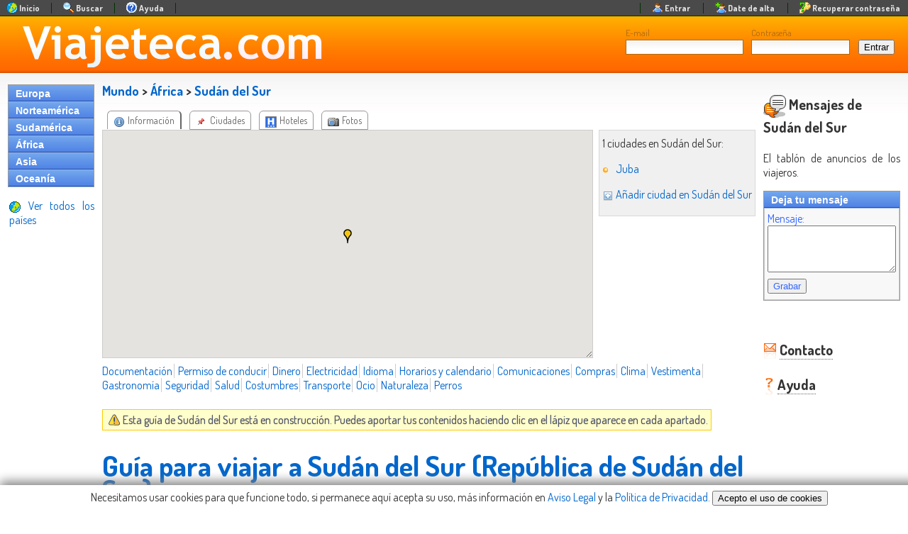

--- FILE ---
content_type: text/html; charset=UTF-8
request_url: https://viajeteca.com/africa/sudan-del-sur
body_size: 13821
content:
<!DOCTYPE html>
<html xmlns="http://www.w3.org/1999/xhtml"  lang="es" xml:lang="es" >
<head>
<meta charset="utf-8">
<meta http-equiv="Content-Type" content="text/html; charset=utf-8" />
<title>🇸‍🇸 Guía para viajar a Sudán del Sur (República de Sudán del Sur) en África ❤️ Viajeteca.com</title>
<meta name="title" content="🇸‍🇸 Guía para viajar a Sudán del Sur (República de Sudán del Sur) en África ❤️ Viajeteca.com" />
<meta name="description" content="La guía de viajes con la más completa información para viajar a Sudán del Sur 🇸‍🇸 a partir de la información de primera mano de los viajeros, República de Sudán del Sur ➨ 𝗚𝘂𝗶𝗮 𝗱𝗲 𝗦𝘂𝗱𝗮𝗻 𝗱𝗲𝗹 𝗦𝘂𝗿" />
<meta name="keywords" content="2, 2.0, anuncios, avión, ciudades, ciudades turísticas, comunidad, consejos, continentes, costumbres, destinos, directorio, foro, forum, guía, guía de viajes, información, información para viajar a, información turística, lista, países, preparar, tablón de anuncios, transporte, turismo, turista, turistas, viajar, viajar a, viaje, viaje a, viajeros, viajes, viajes a, vuelos, South Sudan, Africa, Sudán del Sur, República de Sudán del Sur, África" />

<meta name="viewport" content="width=device-width, initial-scale=1">


<link rel="apple-touch-icon" href="/mobi/viajeteca_192.png">
<link rel="icon" sizes="192x192" href="/mobi/viajeteca_192.png">

<meta name="msapplication-square192x192logo" content="/mobi/viajeteca_192.png"><!-- multiple icons for IE -->

<meta name="theme-color" content="#FF9C00">
<meta name="apple-mobile-web-app-status-bar-style" content="#FF9C00">


<meta name="apple-mobile-web-app-capable" content="yes">
<meta name="mobile-web-app-capable" content="yes">

<link rel="manifest" href="/manifest.json">
<script>
if ('serviceWorker' in navigator) {
  window.addEventListener('load', function() {
    navigator.serviceWorker.register('/sw.js').then(function(registration) {
      // Si es exitoso
      console.log('SW registrado correctamente');
    }, function(err) {
      // Si falla
      console.log('SW fallo', err);
    });
  });
}
</script>

  <meta name="ICBM" content="4.85,31.60" />

  <link rel="schema.geo" href="http://geotags.com/geo" />
  <meta name="geo.position" content="4.85;31.60" />
  <meta name="geo.region" content="SS" />
  <meta name="geo.placename" content="Sudan del sur" />
  
  <link rel="schema.DC"	href="http://purl.org/dc/elements/1.1/" />
  <meta name="DC.title" content="🇸‍🇸 Guía para viajar a Sudán del Sur (República de Sudán del Sur) en África ❤️ Viajeteca.com" />
  <meta name="DC.Description" content="La guía de viajes con la más completa información para viajar a Sudán del Sur 🇸‍🇸 a partir de la información de primera mano de los viajeros, República de Sudán del Sur ➨ 𝗚𝘂𝗶𝗮 𝗱𝗲 𝗦𝘂𝗱𝗮𝗻 𝗱𝗲𝗹 𝗦𝘂𝗿" />
  <meta name="DC.Abstract" content="" />
  <meta name="DC.Language" schema="RFC1766" content="Spanish" />
  <meta name="DC.creator" content="https://viajeteca.com" />
  <meta name="DC.creator.address" content="info@viajeteca.com"/>
  
  <link href='http://www.getty.edu/research/conducting_research/vocabularies/tgn/' rel='schema.tgn'/>
  <meta name="tgn.name" content="SS" />
  
  <link href='http://purl.org/dc/terms/' rel='schema.DCTERMS' />
  <meta name="DCTERMS.spatial" scheme="DCTERMS.Point" content="4.85;31.60; name=Sudan del sur" />

  

  <link rel="stylesheet" type="text/css" href="/stylesheet/common.css" />  
  <link rel="stylesheet" type="text/css" href="/stylesheet/ddacordionmenu.css" />  
  <link rel="shortcut icon" type="image/ico" href="/favicon.ico" />
  
  <link rel="canonical" href="https://Viajeteca.com/africa/sudan-del-sur/" />

  <link rel="alternate" type="text/xml" title="RSS feed" href="https://Viajeteca.com/feed" />
  <link rel="alternate" type="application/rss+xml" title="RSS feed" href="https://Viajeteca.com/feed" />
  
  <link rel="alternate" type="text/html" media="handheld" href="https://Viajeteca.com/m" title="Mobile/PDA" />
  
  <link rev="start" href="https://Viajeteca.com" />
  <link rel="section" href="https://Viajeteca.com/norteamerica" title="América del norte" />
  <link rel="section" href="https://Viajeteca.com/sudamerica" title="América del sur" />
  <link rel="section" href="https://Viajeteca.com/europa" title="Europa" />
  <link rel="section" href="https://Viajeteca.com/africa" title="África" />
  <link rel="section" href="https://Viajeteca.com/asia" title="Asia" />
  <link rel="section" href="https://Viajeteca.com/oceania" title="Oceanía" />
  <link rel="subsection" href="https://viajeteca.com/africa/sudan-del-sur" title="Sudán del Sur" /> 

<!--base href="http://viajeteca.com/" /-->






<meta property="og:title" content="🇸‍🇸 Guía para viajar a Sudán del Sur (República de Sudán del Sur) en África ❤️ Viajeteca.com" />
<meta property="og:description" content="La guía de viajes con la más completa información para viajar a Sudán del Sur 🇸‍🇸 a partir de la información de primera mano de los viajeros, República de Sudán del Sur ➨ 𝗚𝘂𝗶𝗮 𝗱𝗲 𝗦𝘂𝗱𝗮𝗻 𝗱𝗲𝗹 𝗦𝘂𝗿" />
<meta property="og:type" content="article" />
<meta property="og:url" content="https://Viajeteca.com/africa/sudan-del-sur/" />
<meta property="og:image" content="https://Viajeteca.com/images/mapamundi.gif" />
<meta property="og:site_name" content="Viajeteca.com" />

<meta name="twitter:card" value="summary" />
<meta name="twitter:site" value="@viajeteca" />
<meta name="twitter:creator" value="@viajeteca" />
<meta name="twitter:url" value="https://Viajeteca.com/africa/sudan-del-sur/" />
<meta name="twitter:title" value="🇸‍🇸 Guía para viajar a Sudán del Sur (República de Sudán del Sur) en África ❤️ Viajeteca.com" />
<meta name="twitter:description" value="La guía de viajes con la más completa información para viajar a Sudán del Sur 🇸‍🇸 a partir de la información de primera mano de los viajeros, República de Sudán del Sur ➨ 𝗚𝘂𝗶𝗮 𝗱𝗲 𝗦𝘂𝗱𝗮𝗻 𝗱𝗲𝗹 𝗦𝘂𝗿" />
<meta name="twitter:image" value="https://Viajeteca.com/images/mapamundi.gif" />






<script type="text/javascript">
    //<![CDATA[
function editar(concept, text) {
	var html_code = "<form action=\"/ins_txt.php\" method=\"post\">\n <div class=\"editoptions\"><span class=\"tab\">Editar</span><span class=\"tab\"><a href=\"/history.php?country=SS&amp;concept="+concept+"\">Historial</a></span></div>\n <input type=\"hidden\" name=\"country\" value=\"SS\" />\n<input type=\"hidden\" name=\"concept\" value=\""+concept+"\" />\n<textarea name=\"text\" class=\"edittext\">"+text+"</textarea><br />\n";// Control anti-spam: "+rand(1,9)+" + "+rand(1,9)+" = <input type=\"text\" name=\"captcha\" size=\"2\" class=\"captcha\" /> 
	html_code += "<input type=\"submit\" name=\"save\" value=\"Grabar\" /></form>"
	document.getElementById(concept).innerHTML = html_code;
}

    //]]>
</script>


<script type="text/javascript" src="/javascript/jquery-1.2.2.pack.js"></script>
<script type="text/javascript" src="/javascript/ddaccordion.js"></script>
<script type="text/javascript">
			ddaccordion.init({
				headerclass: "expandable", 	//Shared CSS class name of headers group that are expandable
				contentclass: "categoryitems", //Shared CSS class name of contents group
				collapseprev: true, //Collapse previous content (so only one open at any time)? true/false 
				defaultexpanded: [], //index of content(s) open by default [index1, index2, etc]. [] denotes no content
				animatedefault: false, //Should contents open by default be animated into view?
				persiststate: true, //persist state of opened contents within browser session?
				toggleclass: ["", "openheader"], //Two CSS classes to be applied to the header when it's collapsed and expanded, respectively ["class1", "class2"]
				togglehtml: ["prefix", "", ""], //Additional HTML added to the header when it's collapsed and expanded, respectively  ["position", "html1", "html2"] (see docs)
				animatespeed: "normal", //speed of animation: "fast", "normal", or "slow"
				oninit:function(headers, expandedindices){ //custom code to run when headers have initalized
					//do nothing
				},
				onopenclose:function(header, index, state, isclicked){ //custom code to run whenever a header is opened or closed
					//do nothing
				}
			})
</script>


<script type="text/javascript" async defer src="https://maps.google.com/maps/api/js?sensor=true&language=es&key=AIzaSyBSRZCkkbTpJAULMuH6R6HTLCZROfi3cMw&callback=initMap"></script>
<script type="text/javascript">
  var map;

  function codeAddress() {
    var address = document.getElementById("address").value;
    geocoder.geocode( { address: address}, function(results, status) {
      if (status == google.maps.GeocoderStatus.OK && results.length) {
        // You should always check that a result was returned, as it is
        // possible to return an empty results object.
        if (status != google.maps.GeocoderStatus.ZERO_RESULTS) {
          map.set_center(results[0].geometry.location);
	      map.set_zoom(12);
        }
      } else {
        alert("Geocode was unsuccessful due to: " + status);
      }
    });
  }
  
  function initialize() {
  	geocoder = new google.maps.Geocoder();

    var latlng = new google.maps.LatLng(4.85,31.60);
    var myOptions = {
      zoom: 6,
      center: latlng,
	  scrollwheel: false,
      mapTypeId: google.maps.MapTypeId.ROADMAP,
	  mapTypeControl: false,
	  navigationControlOptions: {style: google.maps.NavigationControlStyle.DEFAULT}
    };
    map = new google.maps.Map(document.getElementById("map"), myOptions);







	var ventana = "'width=400,height=500,scrollbars=1,resize=yes,resizable=yes'";


	var mkr_icon = new google.maps.MarkerImage('/maps/mm_20_orange.png',
    // This marker is 20 pixels wide by 32 pixels tall.
      new google.maps.Size(12, 20),
      // The origin for this image is 0,0.
      new google.maps.Point(0,0),
      // The anchor for this image is the base of the flagpole.
      new google.maps.Point(6, 20));

  var shadow = new google.maps.MarkerImage('/maps/mm_20_shadow.png',
      // The shadow image is larger in the horizontal dimension
      // while the position and offset are the same as for the main image.
      new google.maps.Size(22, 20),
      new google.maps.Point(0,0),
      new google.maps.Point(6, 20));


    function createMarker(point, index, title, contentString, icon) {
  
	
	var infowindow = new google.maps.InfoWindow({
		content: contentString
	});
	
	var marker = new google.maps.Marker({
		position: point,
		map: map,
		title: title,
		shadow: shadow,
		icon: icon
	});
	
	google.maps.event.addListener(marker, 'click', function() {
	  infowindow.open(map,marker);
	});
	
  	return marker;
  	}

createMarker(new google.maps.LatLng(4.865,31.6), 0, 'Juba', '<div style="width: 210px;"><a href="/africa/sudan-del-sur/Juba"><b>Juba</b></a><p style="font-size:95%;line-height:95%;text-align: left;">También conocida como Yuba es la capital de la República de Sudán del Sur</p><p><br /></p></div>', mkr_icon); 


		
    }

//]]>
</script>	
<style type="text/css">
.electricidad {
	margin-top: 8px;
	margin-bottom:8px;

}
.electricidad:first-child {
	margin-top: 0px;
}

time.timezone {
	font-weight:bold;
}

time.timezone_dst {
	font-weight:bold;
	color:#CC0000;
}

.tz {
	cursor:help;
	border-bottom:#333333 1px dotted;
}

/* Map list */
.city_link {white-space:nowrap;}
div.cities_box {
	float:right; 
	margin-left: 8px; 
	padding:4px; 
	background-color: #F0F0F0; 
	border: #D8D8D8 1px solid; 
	z-index:99;
}
div.cities_box ul.map_cities_list {
	----list-style-type:none;
	list-style-position: inside;
	
	padding-left:0px;
}
div.cities_box li.map_cities_list_item {
	list-style-type: disc;
	list-style-image:url('/images/bullet-green.gif');
	padding-right: 2px;
	margin-left: 0px;
}






/* Final cities list */
.cities_list {
	----text-align: left !IMPORTANT; 
	width:100%;
	max-width: 100%;
	----display:flex;  
  	list-style:none;
	padding:0;
}
.cities_list_item {
	display: inline-block;
	--white-space:nowrap; 
}
.cities_list_item_name {
	white-space:nowrap; 
	margin-right: 8px;
	margin-bottom: 8px;
}


@media (max-width: 640px) {
  div.cities_box {
    float: none;
	margin-left: 0px;
	margin-bottom:8px;
  }
  ul.cities_list {
  }
  li.cities_list_item {
  	display:inline;
	padding-right: 8px;
	----list-style-image:url('/images/bullet-green.gif') !important;
  }
}

.region_country_list {
	text-align:left !important;
}
</style>
</head>
<body lang="es"  onload="initialize()" >
<div id="loginform">
	<form action="/login.php" method="post" enctype="multipart/form-data">
  <table><tr style="vertical-align:bottom;">
  <td class="no_mobi" style="vertical-align:bottom; padding-right: 8px;">

		<label for="user" class="loginformtxt">E-mail</label><br />
		<input type="text" name="user" id="user" size="13" maxlength="64" value="" class="textbox" />
  </td>
  <td class="no_mobi" style="vertical-align:bottom; padding-right: 8px;">
		<label for="password" class="loginformtxt">Contraseña</label><br />
		<input type="password" name="password" id="password" size="13" maxlength="64" class="textbox" style="width: 10em;" />
  </td>
  <td style="vertical-align:bottom;">
		<input type="submit" value="Entrar" name="loginBtn" class="loginformbtn" />
  </td>
  </tr></table>
	</form>

</div>
<div id="topbar">
<table style="width:100%; margin:0px; border:0px; padding:0px;"><tr><td style="text-align:left; vertical-align:top;">
	<ul class="topmenulistleft">
		<li><a href="/" title="Go to página principal"><img src="/images/world.gif" alt="Inicio" width="16" height="16" /> <span class="menu_item_text">Inicio</span></a></li>
		<li><a href="/search.php" title="Buscar destinations"><img src="/images/search.gif" alt="Buscar" width="16" height="16" /> <span class="menu_item_text">Buscar</span></a></li>
		<li><a href="/about.php" rel="nofollow" title="Ayuda"><img src="/images/icons/help.gif" alt="Ayuda" width="16" height="16" /> <span class="menu_item_text">Ayuda</span></a></li>
	</ul>
</td><td style="text-align:right; vertical-align:top;">

	<ul class="topmenulist">
		<li><a href="/login.php" rel="nofollow" title="Entrar"><img src="/images/user.png" alt="Entrar" title="" width="16" height="16" /> <span class="menu_item_text">Entrar</span></a></li>
		<li><a href="/signup.php" rel="nofollow" title="Crear una cuenta"><img src="/images/add-user.gif" alt="Date de alta" title="Register" width="16" height="16" /> <span class="menu_item_text">Date de alta</span></a></li>
		<li><a href="/password.php" rel="nofollow" title="Recuperar contraseña perdida"><img src="/images/loss-key.gif" alt="Recuperar contraseña" title="Recovery password" width="16" height="16" /> <span class="menu_item_text">Recuperar contraseña</span></a></li>
	</ul>

</td></tr></table> 
</div>


<header id="page_header">
	<a href="https://Viajeteca.com">
	<img src="/images/Viajeteca.com.png" alt="Viajeteca.com" id="page_header_logo" />
    </a>
</header>


<div id="content">


<table id="content_table">
<tr valign="top">
<td id="left_sidebar" width="120" -style="background:url(images/panelfade.gif) right repeat-y;">

<div class="glossymenu">
<span class="mnucontinent expandable"><span class="accordprefix"></span>
<a href="javascript:return(false);" class="menuitem">Europa</a><span class="accordsuffix"></span></span>
<ul class="categoryitems">
<li><a href="https://viajeteca.com/europa/albania/" title="Guía de viaje a Albania" rel="tag" class="mnucountry">Albania</a></li>
<li><a href="https://viajeteca.com/europa/alemania/" title="Guía de viaje a Alemania" rel="tag" class="mnucountry">Alemania</a></li>
<li><a href="https://viajeteca.com/europa/andorra/" title="Guía de viaje a Andorra" rel="tag" class="mnucountry">Andorra</a></li>
<li><a href="https://viajeteca.com/europa/armenia/" title="Guía de viaje a Armenia" rel="tag" class="mnucountry">Armenia</a></li>
<li><a href="https://viajeteca.com/europa/austria/" title="Guía de viaje a Austria" rel="tag" class="mnucountry">Austria</a></li>
<li><a href="https://viajeteca.com/europa/azerbaiyan/" title="Guía de viaje a Azerbaiyán" rel="tag" class="mnucountry">Azerbaiyán</a></li>
<li><a href="https://viajeteca.com/europa/belgica/" title="Guía de viaje a Bélgica" rel="tag" class="mnucountry">Bélgica</a></li>
<li><a href="https://viajeteca.com/europa/bielorrusia/" title="Guía de viaje a Bielorrusia" rel="tag" class="mnucountry">Bielorrusia</a></li>
<li><a href="https://viajeteca.com/europa/bosnia-y-herzegovina/" title="Guía de viaje a Bosnia y Herzegovina" rel="tag" class="mnucountry">Bosnia y Herzegovina</a></li>
<li><a href="https://viajeteca.com/europa/bulgaria/" title="Guía de viaje a Bulgaria" rel="tag" class="mnucountry">Bulgaria</a></li>
<li><a href="https://viajeteca.com/europa/croacia/" title="Guía de viaje a Croacia" rel="tag" class="mnucountry">Croacia</a></li>
<li><a href="https://viajeteca.com/europa/dinamarca/" title="Guía de viaje a Dinamarca" rel="tag" class="mnucountry">Dinamarca</a></li>
<li><a href="https://viajeteca.com/europa/eslovaquia/" title="Guía de viaje a Eslovaquia" rel="tag" class="mnucountry">Eslovaquia</a></li>
<li><a href="https://viajeteca.com/europa/eslovenia/" title="Guía de viaje a Eslovenia" rel="tag" class="mnucountry">Eslovenia</a></li>
<li><a href="https://viajeteca.com/europa/espana/" title="Guía de viaje a España" rel="tag" class="mnucountry">España</a></li>
<li><a href="https://viajeteca.com/europa/estonia/" title="Guía de viaje a Estonia" rel="tag" class="mnucountry">Estonia</a></li>
<li><a href="https://viajeteca.com/europa/finlandia/" title="Guía de viaje a Finlandia" rel="tag" class="mnucountry">Finlandia</a></li>
<li><a href="https://viajeteca.com/europa/francia/" title="Guía de viaje a Francia" rel="tag" class="mnucountry">Francia</a></li>
<li><a href="https://viajeteca.com/europa/georgia/" title="Guía de viaje a Georgia" rel="tag" class="mnucountry">Georgia</a></li>
<li><a href="https://viajeteca.com/europa/gibraltar/" title="Guía de viaje a Gibraltar" rel="tag" class="mnucountry">Gibraltar</a></li>
<li><a href="https://viajeteca.com/europa/grecia/" title="Guía de viaje a Grecia" rel="tag" class="mnucountry">Grecia</a></li>
<li><a href="https://viajeteca.com/europa/holanda/" title="Guía de viaje a Holanda" rel="tag" class="mnucountry">Holanda</a></li>
<li><a href="https://viajeteca.com/europa/hungria/" title="Guía de viaje a Hungría" rel="tag" class="mnucountry">Hungría</a></li>
<li><a href="https://viajeteca.com/europa/irlanda/" title="Guía de viaje a Irlanda" rel="tag" class="mnucountry">Irlanda</a></li>
<li><a href="https://viajeteca.com/europa/islandia/" title="Guía de viaje a Islandia" rel="tag" class="mnucountry">Islandia</a></li>
<li><a href="https://viajeteca.com/europa/islas-feroe/" title="Guía de viaje a Islas Feroe" rel="tag" class="mnucountry">Islas Feroe</a></li>
<li><a href="https://viajeteca.com/europa/italia/" title="Guía de viaje a Italia" rel="tag" class="mnucountry">Italia</a></li>
<li><a href="https://viajeteca.com/europa/letonia/" title="Guía de viaje a Letonia" rel="tag" class="mnucountry">Letonia</a></li>
<li><a href="https://viajeteca.com/europa/liechtenstein/" title="Guía de viaje a Liechtenstein" rel="tag" class="mnucountry">Liechtenstein</a></li>
<li><a href="https://viajeteca.com/europa/lituania/" title="Guía de viaje a Lituania" rel="tag" class="mnucountry">Lituania</a></li>
<li><a href="https://viajeteca.com/europa/luxemburgo/" title="Guía de viaje a Luxemburgo" rel="tag" class="mnucountry">Luxemburgo</a></li>
<li><a href="https://viajeteca.com/europa/macedonia/" title="Guía de viaje a Macedonia" rel="tag" class="mnucountry">Macedonia</a></li>
<li><a href="https://viajeteca.com/europa/malta/" title="Guía de viaje a Malta" rel="tag" class="mnucountry">Malta</a></li>
<li><a href="https://viajeteca.com/europa/moldavia/" title="Guía de viaje a Moldavia" rel="tag" class="mnucountry">Moldavia</a></li>
<li><a href="https://viajeteca.com/europa/monaco/" title="Guía de viaje a Mónaco" rel="tag" class="mnucountry">Mónaco</a></li>
<li><a href="https://viajeteca.com/europa/montenegro/" title="Guía de viaje a Montenegro" rel="tag" class="mnucountry">Montenegro</a></li>
<li><a href="https://viajeteca.com/europa/noruega/" title="Guía de viaje a Noruega" rel="tag" class="mnucountry">Noruega</a></li>
<li><a href="https://viajeteca.com/europa/polonia/" title="Guía de viaje a Polonia" rel="tag" class="mnucountry">Polonia</a></li>
<li><a href="https://viajeteca.com/europa/portugal/" title="Guía de viaje a Portugal" rel="tag" class="mnucountry">Portugal</a></li>
<li><a href="https://viajeteca.com/europa/reino-unido/" title="Guía de viaje a Reino Unido" rel="tag" class="mnucountry">Reino Unido</a></li>
<li><a href="https://viajeteca.com/europa/republica-checa/" title="Guía de viaje a República Checa" rel="tag" class="mnucountry">República Checa</a></li>
<li><a href="https://viajeteca.com/europa/rumania/" title="Guía de viaje a Rumania" rel="tag" class="mnucountry">Rumania</a></li>
<li><a href="https://viajeteca.com/europa/rusia/" title="Guía de viaje a Rusia" rel="tag" class="mnucountry">Rusia</a></li>
<li><a href="https://viajeteca.com/europa/san-marino/" title="Guía de viaje a San Marino" rel="tag" class="mnucountry">San Marino</a></li>
<li><a href="https://viajeteca.com/europa/serbia/" title="Guía de viaje a Serbia" rel="tag" class="mnucountry">Serbia</a></li>
<li><a href="https://viajeteca.com/europa/suecia/" title="Guía de viaje a Suecia" rel="tag" class="mnucountry">Suecia</a></li>
<li><a href="https://viajeteca.com/europa/suiza/" title="Guía de viaje a Suiza" rel="tag" class="mnucountry">Suiza</a></li>
<li><a href="https://viajeteca.com/europa/svalbard-y-jan-mayen/" title="Guía de viaje a Svalbard y Jan Mayen" rel="tag" class="mnucountry">Svalbard y Jan Mayen</a></li>
<li><a href="https://viajeteca.com/europa/turquia/" title="Guía de viaje a Turquía" rel="tag" class="mnucountry">Turquía</a></li>
<li><a href="https://viajeteca.com/europa/ucrania/" title="Guía de viaje a Ucrania" rel="tag" class="mnucountry">Ucrania</a></li>
<li><a href="https://viajeteca.com/europa/vaticano/" title="Guía de viaje a Vaticano" rel="tag" class="mnucountry">Vaticano</a></li>
</ul>

<span class="mnucontinent expandable"><span class="accordprefix"></span>
<a href="javascript:return(false);" class="menuitem">Norteamérica</a><span class="accordsuffix"></span></span>
<ul class="categoryitems">
<li><a href="https://viajeteca.com/norteamerica/anguila/" title="Guía de viaje a Anguila" rel="tag" class="mnucountry">Anguila</a></li>
<li><a href="https://viajeteca.com/norteamerica/antigua-y-barbuda/" title="Guía de viaje a Antigua y Barbuda" rel="tag" class="mnucountry">Antigua y Barbuda</a></li>
<li><a href="https://viajeteca.com/norteamerica/antillas-holandesas/" title="Guía de viaje a Antillas Holandesas" rel="tag" class="mnucountry">Antillas Holandesas</a></li>
<li><a href="https://viajeteca.com/norteamerica/aruba/" title="Guía de viaje a Aruba" rel="tag" class="mnucountry">Aruba</a></li>
<li><a href="https://viajeteca.com/norteamerica/bahamas/" title="Guía de viaje a Bahamas" rel="tag" class="mnucountry">Bahamas</a></li>
<li><a href="https://viajeteca.com/norteamerica/barbados/" title="Guía de viaje a Barbados" rel="tag" class="mnucountry">Barbados</a></li>
<li><a href="https://viajeteca.com/norteamerica/belice/" title="Guía de viaje a Belice" rel="tag" class="mnucountry">Belice</a></li>
<li><a href="https://viajeteca.com/norteamerica/bermudas/" title="Guía de viaje a Bermudas" rel="tag" class="mnucountry">Bermudas</a></li>
<li><a href="https://viajeteca.com/norteamerica/canada/" title="Guía de viaje a Canadá" rel="tag" class="mnucountry">Canadá</a></li>
<li><a href="https://viajeteca.com/norteamerica/costa-rica/" title="Guía de viaje a Costa Rica" rel="tag" class="mnucountry">Costa Rica</a></li>
<li><a href="https://viajeteca.com/norteamerica/cuba/" title="Guía de viaje a Cuba" rel="tag" class="mnucountry">Cuba</a></li>
<li><a href="https://viajeteca.com/norteamerica/dominica/" title="Guía de viaje a Dominica" rel="tag" class="mnucountry">Dominica</a></li>
<li><a href="https://viajeteca.com/norteamerica/el-salvador/" title="Guía de viaje a El Salvador" rel="tag" class="mnucountry">El Salvador</a></li>
<li><a href="https://viajeteca.com/norteamerica/estados-unidos/" title="Guía de viaje a Estados Unidos" rel="tag" class="mnucountry">Estados Unidos</a></li>
<li><a href="https://viajeteca.com/norteamerica/granada/" title="Guía de viaje a Granada" rel="tag" class="mnucountry">Granada</a></li>
<li><a href="https://viajeteca.com/norteamerica/groenlandia/" title="Guía de viaje a Groenlandia" rel="tag" class="mnucountry">Groenlandia</a></li>
<li><a href="https://viajeteca.com/norteamerica/guadalupe/" title="Guía de viaje a Guadalupe" rel="tag" class="mnucountry">Guadalupe</a></li>
<li><a href="https://viajeteca.com/norteamerica/guatemala/" title="Guía de viaje a Guatemala" rel="tag" class="mnucountry">Guatemala</a></li>
<li><a href="https://viajeteca.com/norteamerica/haiti/" title="Guía de viaje a Haití" rel="tag" class="mnucountry">Haití</a></li>
<li><a href="https://viajeteca.com/norteamerica/honduras/" title="Guía de viaje a Honduras" rel="tag" class="mnucountry">Honduras</a></li>
<li><a href="https://viajeteca.com/norteamerica/islas-cayman/" title="Guía de viaje a Islas Cayman" rel="tag" class="mnucountry">Islas Cayman</a></li>
<li><a href="https://viajeteca.com/norteamerica/islas-turcas-y-caicos/" title="Guía de viaje a Islas Turcas y Caicos" rel="tag" class="mnucountry">Islas Turcas y Caicos</a></li>
<li><a href="https://viajeteca.com/norteamerica/islas-virgenes-britanicas/" title="Guía de viaje a Islas Vírgenes Británicas" rel="tag" class="mnucountry">Islas Vírgenes Británicas</a></li>
<li><a href="https://viajeteca.com/norteamerica/islas-virgenes-de-estados-unidos/" title="Guía de viaje a Islas Vírgenes de Estados Unidos" rel="tag" class="mnucountry">Islas Vírgenes de Estados Unidos</a></li>
<li><a href="https://viajeteca.com/norteamerica/jamaica/" title="Guía de viaje a Jamaica" rel="tag" class="mnucountry">Jamaica</a></li>
<li><a href="https://viajeteca.com/norteamerica/martinica/" title="Guía de viaje a Martinica" rel="tag" class="mnucountry">Martinica</a></li>
<li><a href="https://viajeteca.com/norteamerica/mexico/" title="Guía de viaje a México" rel="tag" class="mnucountry">México</a></li>
<li><a href="https://viajeteca.com/norteamerica/montserrat/" title="Guía de viaje a Montserrat" rel="tag" class="mnucountry">Montserrat</a></li>
<li><a href="https://viajeteca.com/norteamerica/nicaragua/" title="Guía de viaje a Nicaragua" rel="tag" class="mnucountry">Nicaragua</a></li>
<li><a href="https://viajeteca.com/norteamerica/panama/" title="Guía de viaje a Panamá" rel="tag" class="mnucountry">Panamá</a></li>
<li><a href="https://viajeteca.com/norteamerica/puerto-rico/" title="Guía de viaje a Puerto Rico" rel="tag" class="mnucountry">Puerto Rico</a></li>
<li><a href="https://viajeteca.com/norteamerica/republica-dominicana/" title="Guía de viaje a República Dominicana" rel="tag" class="mnucountry">República Dominicana</a></li>
<li><a href="https://viajeteca.com/norteamerica/san-cristobal-y-nieves/" title="Guía de viaje a San Cristóbal y Nieves" rel="tag" class="mnucountry">San Cristóbal y Nieves</a></li>
<li><a href="https://viajeteca.com/norteamerica/san-pedro-y-miguelon/" title="Guía de viaje a San Pedro y Miguelón" rel="tag" class="mnucountry">San Pedro y Miguelón</a></li>
<li><a href="https://viajeteca.com/norteamerica/san-vicente-y-las-granadinas/" title="Guía de viaje a San Vicente y las Granadinas" rel="tag" class="mnucountry">San Vicente y las Granadinas</a></li>
<li><a href="https://viajeteca.com/norteamerica/santa-lucia/" title="Guía de viaje a Santa Lucía" rel="tag" class="mnucountry">Santa Lucía</a></li>
<li><a href="https://viajeteca.com/norteamerica/trinidad-y-tobago/" title="Guía de viaje a Trinidad y Tobago" rel="tag" class="mnucountry">Trinidad y Tobago</a></li>
</ul>

<span class="mnucontinent expandable"><span class="accordprefix"></span>
<a href="javascript:return(false);" class="menuitem">Sudamérica</a><span class="accordsuffix"></span></span>
<ul class="categoryitems">
<li><a href="https://viajeteca.com/sudamerica/argentina/" title="Guía de viaje a Argentina" rel="tag" class="mnucountry">Argentina</a></li>
<li><a href="https://viajeteca.com/sudamerica/bolivia/" title="Guía de viaje a Bolivia" rel="tag" class="mnucountry">Bolivia</a></li>
<li><a href="https://viajeteca.com/sudamerica/brasil/" title="Guía de viaje a Brasil" rel="tag" class="mnucountry">Brasil</a></li>
<li><a href="https://viajeteca.com/sudamerica/colombia/" title="Guía de viaje a Colombia" rel="tag" class="mnucountry">Colombia</a></li>
<li><a href="https://viajeteca.com/sudamerica/chile/" title="Guía de viaje a Chile" rel="tag" class="mnucountry">Chile</a></li>
<li><a href="https://viajeteca.com/sudamerica/ecuador/" title="Guía de viaje a Ecuador" rel="tag" class="mnucountry">Ecuador</a></li>
<li><a href="https://viajeteca.com/sudamerica/guayana-francesa/" title="Guía de viaje a Guayana Francesa" rel="tag" class="mnucountry">Guayana Francesa</a></li>
<li><a href="https://viajeteca.com/sudamerica/guyana/" title="Guía de viaje a Guyana" rel="tag" class="mnucountry">Guyana</a></li>
<li><a href="https://viajeteca.com/sudamerica/islas-malvinas/" title="Guía de viaje a Islas Malvinas" rel="tag" class="mnucountry">Islas Malvinas</a></li>
<li><a href="https://viajeteca.com/sudamerica/paraguay/" title="Guía de viaje a Paraguay" rel="tag" class="mnucountry">Paraguay</a></li>
<li><a href="https://viajeteca.com/sudamerica/peru/" title="Guía de viaje a Perú" rel="tag" class="mnucountry">Perú</a></li>
<li><a href="https://viajeteca.com/sudamerica/surinam/" title="Guía de viaje a Surinam" rel="tag" class="mnucountry">Surinam</a></li>
<li><a href="https://viajeteca.com/sudamerica/uruguay/" title="Guía de viaje a Uruguay" rel="tag" class="mnucountry">Uruguay</a></li>
<li><a href="https://viajeteca.com/sudamerica/venezuela/" title="Guía de viaje a Venezuela" rel="tag" class="mnucountry">Venezuela</a></li>
</ul>

<span class="mnucontinent expandable"><span class="accordprefix"></span>
<a href="javascript:return(false);" class="menuitem">África</a><span class="accordsuffix"></span></span>
<ul class="categoryitems">
<li><a href="https://viajeteca.com/africa/angola/" title="Guía de viaje a Angola" rel="tag" class="mnucountry">Angola</a></li>
<li><a href="https://viajeteca.com/africa/argelia/" title="Guía de viaje a Argelia" rel="tag" class="mnucountry">Argelia</a></li>
<li><a href="https://viajeteca.com/africa/benin/" title="Guía de viaje a Benín" rel="tag" class="mnucountry">Benín</a></li>
<li><a href="https://viajeteca.com/africa/botsuana/" title="Guía de viaje a Botsuana" rel="tag" class="mnucountry">Botsuana</a></li>
<li><a href="https://viajeteca.com/africa/burkina-faso/" title="Guía de viaje a Burkina Faso" rel="tag" class="mnucountry">Burkina Faso</a></li>
<li><a href="https://viajeteca.com/africa/burundi/" title="Guía de viaje a Burundi" rel="tag" class="mnucountry">Burundi</a></li>
<li><a href="https://viajeteca.com/africa/cabo-verde/" title="Guía de viaje a Cabo Verde" rel="tag" class="mnucountry">Cabo Verde</a></li>
<li><a href="https://viajeteca.com/africa/camerun/" title="Guía de viaje a Camerún" rel="tag" class="mnucountry">Camerún</a></li>
<li><a href="https://viajeteca.com/africa/comoras/" title="Guía de viaje a Comoras" rel="tag" class="mnucountry">Comoras</a></li>
<li><a href="https://viajeteca.com/africa/congo/" title="Guía de viaje a Congo" rel="tag" class="mnucountry">Congo</a></li>
<li><a href="https://viajeteca.com/africa/costa-de-marfil/" title="Guía de viaje a Costa de Marfil" rel="tag" class="mnucountry">Costa de Marfil</a></li>
<li><a href="https://viajeteca.com/africa/chad/" title="Guía de viaje a Chad" rel="tag" class="mnucountry">Chad</a></li>
<li><a href="https://viajeteca.com/africa/egipto/" title="Guía de viaje a Egipto" rel="tag" class="mnucountry">Egipto</a></li>
<li><a href="https://viajeteca.com/africa/eritrea/" title="Guía de viaje a Eritrea" rel="tag" class="mnucountry">Eritrea</a></li>
<li><a href="https://viajeteca.com/africa/etiopia/" title="Guía de viaje a Etiopia" rel="tag" class="mnucountry">Etiopia</a></li>
<li><a href="https://viajeteca.com/africa/gabon/" title="Guía de viaje a Gabón" rel="tag" class="mnucountry">Gabón</a></li>
<li><a href="https://viajeteca.com/africa/gambia/" title="Guía de viaje a Gambia" rel="tag" class="mnucountry">Gambia</a></li>
<li><a href="https://viajeteca.com/africa/ghana/" title="Guía de viaje a Ghana" rel="tag" class="mnucountry">Ghana</a></li>
<li><a href="https://viajeteca.com/africa/guinea/" title="Guía de viaje a Guinea" rel="tag" class="mnucountry">Guinea</a></li>
<li><a href="https://viajeteca.com/africa/guinea-ecuatorial/" title="Guía de viaje a Guinea Ecuatorial" rel="tag" class="mnucountry">Guinea Ecuatorial</a></li>
<li><a href="https://viajeteca.com/africa/guinea-bissau/" title="Guía de viaje a Guinea-Bissau" rel="tag" class="mnucountry">Guinea-Bissau</a></li>
<li><a href="https://viajeteca.com/africa/kenia/" title="Guía de viaje a Kenia" rel="tag" class="mnucountry">Kenia</a></li>
<li><a href="https://viajeteca.com/africa/lesoto/" title="Guía de viaje a Lesoto" rel="tag" class="mnucountry">Lesoto</a></li>
<li><a href="https://viajeteca.com/africa/liberia/" title="Guía de viaje a Liberia" rel="tag" class="mnucountry">Liberia</a></li>
<li><a href="https://viajeteca.com/africa/libia/" title="Guía de viaje a Libia" rel="tag" class="mnucountry">Libia</a></li>
<li><a href="https://viajeteca.com/africa/madagascar/" title="Guía de viaje a Madagascar" rel="tag" class="mnucountry">Madagascar</a></li>
<li><a href="https://viajeteca.com/africa/malawi/" title="Guía de viaje a Malawi" rel="tag" class="mnucountry">Malawi</a></li>
<li><a href="https://viajeteca.com/africa/mali/" title="Guía de viaje a Malí" rel="tag" class="mnucountry">Malí</a></li>
<li><a href="https://viajeteca.com/africa/marruecos/" title="Guía de viaje a Marruecos" rel="tag" class="mnucountry">Marruecos</a></li>
<li><a href="https://viajeteca.com/africa/mauricio/" title="Guía de viaje a Mauricio" rel="tag" class="mnucountry">Mauricio</a></li>
<li><a href="https://viajeteca.com/africa/mauritania/" title="Guía de viaje a Mauritania" rel="tag" class="mnucountry">Mauritania</a></li>
<li><a href="https://viajeteca.com/africa/mayotte/" title="Guía de viaje a Mayotte" rel="tag" class="mnucountry">Mayotte</a></li>
<li><a href="https://viajeteca.com/africa/mozambique/" title="Guía de viaje a Mozambique" rel="tag" class="mnucountry">Mozambique</a></li>
<li><a href="https://viajeteca.com/africa/namibia/" title="Guía de viaje a Namibia" rel="tag" class="mnucountry">Namibia</a></li>
<li><a href="https://viajeteca.com/africa/niger/" title="Guía de viaje a Níger" rel="tag" class="mnucountry">Níger</a></li>
<li><a href="https://viajeteca.com/africa/nigeria/" title="Guía de viaje a Nigeria" rel="tag" class="mnucountry">Nigeria</a></li>
<li><a href="https://viajeteca.com/africa/republica-centroafricana/" title="Guía de viaje a República Centroafricana" rel="tag" class="mnucountry">República Centroafricana</a></li>
<li><a href="https://viajeteca.com/africa/republica-democratica-del-congo/" title="Guía de viaje a República democrática del Congo" rel="tag" class="mnucountry">República democrática del Congo</a></li>
<li><a href="https://viajeteca.com/africa/reunion/" title="Guía de viaje a Reunión" rel="tag" class="mnucountry">Reunión</a></li>
<li><a href="https://viajeteca.com/africa/ruanda/" title="Guía de viaje a Ruanda" rel="tag" class="mnucountry">Ruanda</a></li>
<li><a href="https://viajeteca.com/africa/sahara-occidental/" title="Guía de viaje a Sahara Occidental" rel="tag" class="mnucountry">Sahara Occidental</a></li>
<li><a href="https://viajeteca.com/africa/santa-elena/" title="Guía de viaje a Santa Elena" rel="tag" class="mnucountry">Santa Elena</a></li>
<li><a href="https://viajeteca.com/africa/santo-tome-y-principe/" title="Guía de viaje a Santo Tomé y Príncipe" rel="tag" class="mnucountry">Santo Tomé y Príncipe</a></li>
<li><a href="https://viajeteca.com/africa/senegal/" title="Guía de viaje a Senegal" rel="tag" class="mnucountry">Senegal</a></li>
<li><a href="https://viajeteca.com/africa/seychelles/" title="Guía de viaje a Seychelles" rel="tag" class="mnucountry">Seychelles</a></li>
<li><a href="https://viajeteca.com/africa/sierra-leona/" title="Guía de viaje a Sierra Leona" rel="tag" class="mnucountry">Sierra Leona</a></li>
<li><a href="https://viajeteca.com/africa/somalia/" title="Guía de viaje a Somalia" rel="tag" class="mnucountry">Somalia</a></li>
<li><a href="https://viajeteca.com/africa/sudafrica/" title="Guía de viaje a Sudáfrica" rel="tag" class="mnucountry">Sudáfrica</a></li>
<li><a href="https://viajeteca.com/africa/sudan/" title="Guía de viaje a Sudán" rel="tag" class="mnucountry">Sudán</a></li>
<li><a href="https://viajeteca.com/africa/sudan-del-sur/" title="Guía de viaje a Sudán del Sur" rel="tag" class="mnucountry">Sudán del Sur</a></li>
<li><a href="https://viajeteca.com/africa/swazilandia/" title="Guía de viaje a Swazilandia" rel="tag" class="mnucountry">Swazilandia</a></li>
<li><a href="https://viajeteca.com/africa/tanzania/" title="Guía de viaje a Tanzania" rel="tag" class="mnucountry">Tanzania</a></li>
<li><a href="https://viajeteca.com/africa/togo/" title="Guía de viaje a Togo" rel="tag" class="mnucountry">Togo</a></li>
<li><a href="https://viajeteca.com/africa/tunez/" title="Guía de viaje a Túnez" rel="tag" class="mnucountry">Túnez</a></li>
<li><a href="https://viajeteca.com/africa/uganda/" title="Guía de viaje a Uganda" rel="tag" class="mnucountry">Uganda</a></li>
<li><a href="https://viajeteca.com/africa/yibuti/" title="Guía de viaje a Yibuti" rel="tag" class="mnucountry">Yibuti</a></li>
<li><a href="https://viajeteca.com/africa/zambia/" title="Guía de viaje a Zambia" rel="tag" class="mnucountry">Zambia</a></li>
<li><a href="https://viajeteca.com/africa/zimbabue/" title="Guía de viaje a Zimbabue" rel="tag" class="mnucountry">Zimbabue</a></li>
</ul>

<span class="mnucontinent expandable"><span class="accordprefix"></span>
<a href="javascript:return(false);" class="menuitem">Asia</a><span class="accordsuffix"></span></span>
<ul class="categoryitems">
<li><a href="https://viajeteca.com/asia/afganistan/" title="Guía de viaje a Afganistán" rel="tag" class="mnucountry">Afganistán</a></li>
<li><a href="https://viajeteca.com/asia/arabia-saudi/" title="Guía de viaje a Arabia Saudí" rel="tag" class="mnucountry">Arabia Saudí</a></li>
<li><a href="https://viajeteca.com/asia/armenia/" title="Guía de viaje a Armenia" rel="tag" class="mnucountry">Armenia</a></li>
<li><a href="https://viajeteca.com/asia/azerbaiyan/" title="Guía de viaje a Azerbaiyán" rel="tag" class="mnucountry">Azerbaiyán</a></li>
<li><a href="https://viajeteca.com/asia/bahrein/" title="Guía de viaje a Bahréin" rel="tag" class="mnucountry">Bahréin</a></li>
<li><a href="https://viajeteca.com/asia/bangladesh/" title="Guía de viaje a Bangladesh" rel="tag" class="mnucountry">Bangladesh</a></li>
<li><a href="https://viajeteca.com/asia/brunei/" title="Guía de viaje a Brunéi" rel="tag" class="mnucountry">Brunéi</a></li>
<li><a href="https://viajeteca.com/asia/butan/" title="Guía de viaje a Bután" rel="tag" class="mnucountry">Bután</a></li>
<li><a href="https://viajeteca.com/asia/camboya/" title="Guía de viaje a Camboya" rel="tag" class="mnucountry">Camboya</a></li>
<li><a href="https://viajeteca.com/asia/corea-del-norte/" title="Guía de viaje a Corea del Norte" rel="tag" class="mnucountry">Corea del Norte</a></li>
<li><a href="https://viajeteca.com/asia/corea-del-sur/" title="Guía de viaje a Corea del Sur" rel="tag" class="mnucountry">Corea del Sur</a></li>
<li><a href="https://viajeteca.com/asia/china/" title="Guía de viaje a China" rel="tag" class="mnucountry">China</a></li>
<li><a href="https://viajeteca.com/asia/chipre/" title="Guía de viaje a Chipre" rel="tag" class="mnucountry">Chipre</a></li>
<li><a href="https://viajeteca.com/asia/egipto/" title="Guía de viaje a Egipto" rel="tag" class="mnucountry">Egipto</a></li>
<li><a href="https://viajeteca.com/asia/emiratos-arabes-unidos/" title="Guía de viaje a Emiratos Árabes Unidos" rel="tag" class="mnucountry">Emiratos Árabes Unidos</a></li>
<li><a href="https://viajeteca.com/asia/filipinas/" title="Guía de viaje a Filipinas" rel="tag" class="mnucountry">Filipinas</a></li>
<li><a href="https://viajeteca.com/asia/georgia/" title="Guía de viaje a Georgia" rel="tag" class="mnucountry">Georgia</a></li>
<li><a href="https://viajeteca.com/asia/hong-kong/" title="Guía de viaje a Hong Kong" rel="tag" class="mnucountry">Hong Kong</a></li>
<li><a href="https://viajeteca.com/asia/india/" title="Guía de viaje a India" rel="tag" class="mnucountry">India</a></li>
<li><a href="https://viajeteca.com/asia/indonesia/" title="Guía de viaje a Indonesia" rel="tag" class="mnucountry">Indonesia</a></li>
<li><a href="https://viajeteca.com/asia/iran/" title="Guía de viaje a Irán" rel="tag" class="mnucountry">Irán</a></li>
<li><a href="https://viajeteca.com/asia/iraq/" title="Guía de viaje a Iraq" rel="tag" class="mnucountry">Iraq</a></li>
<li><a href="https://viajeteca.com/asia/israel/" title="Guía de viaje a Israel" rel="tag" class="mnucountry">Israel</a></li>
<li><a href="https://viajeteca.com/asia/japon/" title="Guía de viaje a Japón" rel="tag" class="mnucountry">Japón</a></li>
<li><a href="https://viajeteca.com/asia/jordania/" title="Guía de viaje a Jordania" rel="tag" class="mnucountry">Jordania</a></li>
<li><a href="https://viajeteca.com/asia/kazajistan/" title="Guía de viaje a Kazajistán" rel="tag" class="mnucountry">Kazajistán</a></li>
<li><a href="https://viajeteca.com/asia/kirguistan/" title="Guía de viaje a Kirguistán" rel="tag" class="mnucountry">Kirguistán</a></li>
<li><a href="https://viajeteca.com/asia/kuwait/" title="Guía de viaje a Kuwait" rel="tag" class="mnucountry">Kuwait</a></li>
<li><a href="https://viajeteca.com/asia/laos/" title="Guía de viaje a Laos" rel="tag" class="mnucountry">Laos</a></li>
<li><a href="https://viajeteca.com/asia/libano/" title="Guía de viaje a Líbano" rel="tag" class="mnucountry">Líbano</a></li>
<li><a href="https://viajeteca.com/asia/macao/" title="Guía de viaje a Macao" rel="tag" class="mnucountry">Macao</a></li>
<li><a href="https://viajeteca.com/asia/malasia/" title="Guía de viaje a Malasia" rel="tag" class="mnucountry">Malasia</a></li>
<li><a href="https://viajeteca.com/asia/maldivas/" title="Guía de viaje a Maldivas" rel="tag" class="mnucountry">Maldivas</a></li>
<li><a href="https://viajeteca.com/asia/mongolia/" title="Guía de viaje a Mongolia" rel="tag" class="mnucountry">Mongolia</a></li>
<li><a href="https://viajeteca.com/asia/myanmar/" title="Guía de viaje a Myanmar" rel="tag" class="mnucountry">Myanmar</a></li>
<li><a href="https://viajeteca.com/asia/nepal/" title="Guía de viaje a Nepal" rel="tag" class="mnucountry">Nepal</a></li>
<li><a href="https://viajeteca.com/asia/oman/" title="Guía de viaje a Omán" rel="tag" class="mnucountry">Omán</a></li>
<li><a href="https://viajeteca.com/asia/pakistan/" title="Guía de viaje a Pakistán" rel="tag" class="mnucountry">Pakistán</a></li>
<li><a href="https://viajeteca.com/asia/qatar/" title="Guía de viaje a Qatar" rel="tag" class="mnucountry">Qatar</a></li>
<li><a href="https://viajeteca.com/asia/rusia/" title="Guía de viaje a Rusia" rel="tag" class="mnucountry">Rusia</a></li>
<li><a href="https://viajeteca.com/asia/singapur/" title="Guía de viaje a Singapur" rel="tag" class="mnucountry">Singapur</a></li>
<li><a href="https://viajeteca.com/asia/siria/" title="Guía de viaje a Siria" rel="tag" class="mnucountry">Siria</a></li>
<li><a href="https://viajeteca.com/asia/sri-lanka/" title="Guía de viaje a Sri Lanka" rel="tag" class="mnucountry">Sri Lanka</a></li>
<li><a href="https://viajeteca.com/asia/tailandia/" title="Guía de viaje a Tailandia" rel="tag" class="mnucountry">Tailandia</a></li>
<li><a href="https://viajeteca.com/asia/taiwan/" title="Guía de viaje a Taiwan" rel="tag" class="mnucountry">Taiwan</a></li>
<li><a href="https://viajeteca.com/asia/tayikistan/" title="Guía de viaje a Tayikistán" rel="tag" class="mnucountry">Tayikistán</a></li>
<li><a href="https://viajeteca.com/asia/timor-oriental/" title="Guía de viaje a Timor Oriental" rel="tag" class="mnucountry">Timor Oriental</a></li>
<li><a href="https://viajeteca.com/asia/turkmenistan/" title="Guía de viaje a Turkmenistan" rel="tag" class="mnucountry">Turkmenistan</a></li>
<li><a href="https://viajeteca.com/asia/turquia/" title="Guía de viaje a Turquía" rel="tag" class="mnucountry">Turquía</a></li>
<li><a href="https://viajeteca.com/asia/uzbekistan/" title="Guía de viaje a Uzbekistán" rel="tag" class="mnucountry">Uzbekistán</a></li>
<li><a href="https://viajeteca.com/asia/vietnam/" title="Guía de viaje a Vietnam" rel="tag" class="mnucountry">Vietnam</a></li>
<li><a href="https://viajeteca.com/asia/yemen/" title="Guía de viaje a Yemen" rel="tag" class="mnucountry">Yemen</a></li>
</ul>

<span class="mnucontinent expandable"><span class="accordprefix"></span>
<a href="javascript:return(false);" class="menuitem">Oceanía</a><span class="accordsuffix"></span></span>
<div -class="submenu">
<ul class="categoryitems">
<li><a href="https://viajeteca.com/oceania/australia/" title="Guía de viaje a Australia" rel="tag" class="mnucountry">Australia</a></li>
<li><a href="https://viajeteca.com/oceania/fiyi/" title="Guía de viaje a Fiyi" rel="tag" class="mnucountry">Fiyi</a></li>
<li><a href="https://viajeteca.com/oceania/guam/" title="Guía de viaje a Guam" rel="tag" class="mnucountry">Guam</a></li>
<li><a href="https://viajeteca.com/oceania/isla-christmas/" title="Guía de viaje a Isla Christmas" rel="tag" class="mnucountry">Isla Christmas</a></li>
<li><a href="https://viajeteca.com/oceania/isla-norfolk/" title="Guía de viaje a Isla Norfolk" rel="tag" class="mnucountry">Isla Norfolk</a></li>
<li><a href="https://viajeteca.com/oceania/islas-cocos/" title="Guía de viaje a Islas Cocos" rel="tag" class="mnucountry">Islas Cocos</a></li>
<li><a href="https://viajeteca.com/oceania/islas-cook/" title="Guía de viaje a Islas Cook" rel="tag" class="mnucountry">Islas Cook</a></li>
<li><a href="https://viajeteca.com/oceania/islas-marianas/" title="Guía de viaje a Islas Marianas" rel="tag" class="mnucountry">Islas Marianas</a></li>
<li><a href="https://viajeteca.com/oceania/islas-marshall/" title="Guía de viaje a Islas Marshall" rel="tag" class="mnucountry">Islas Marshall</a></li>
<li><a href="https://viajeteca.com/oceania/islas-salomon/" title="Guía de viaje a Islas Salomón" rel="tag" class="mnucountry">Islas Salomón</a></li>
<li><a href="https://viajeteca.com/oceania/kiribati/" title="Guía de viaje a Kiribati" rel="tag" class="mnucountry">Kiribati</a></li>
<li><a href="https://viajeteca.com/oceania/micronesia/" title="Guía de viaje a Micronesia" rel="tag" class="mnucountry">Micronesia</a></li>
<li><a href="https://viajeteca.com/oceania/nauru/" title="Guía de viaje a Nauru" rel="tag" class="mnucountry">Nauru</a></li>
<li><a href="https://viajeteca.com/oceania/niue/" title="Guía de viaje a Niue" rel="tag" class="mnucountry">Niue</a></li>
<li><a href="https://viajeteca.com/oceania/nueva-caledonia/" title="Guía de viaje a Nueva Caledonia" rel="tag" class="mnucountry">Nueva Caledonia</a></li>
<li><a href="https://viajeteca.com/oceania/nueva-zelanda/" title="Guía de viaje a Nueva Zelanda" rel="tag" class="mnucountry">Nueva Zelanda</a></li>
<li><a href="https://viajeteca.com/oceania/palaos/" title="Guía de viaje a Palaos" rel="tag" class="mnucountry">Palaos</a></li>
<li><a href="https://viajeteca.com/oceania/papua-nueva-guinea/" title="Guía de viaje a Papua Nueva Guinea" rel="tag" class="mnucountry">Papua Nueva Guinea</a></li>
<li><a href="https://viajeteca.com/oceania/pitcairn/" title="Guía de viaje a Pitcairn" rel="tag" class="mnucountry">Pitcairn</a></li>
<li><a href="https://viajeteca.com/oceania/polinesia-francesa/" title="Guía de viaje a Polinesia Francesa" rel="tag" class="mnucountry">Polinesia Francesa</a></li>
<li><a href="https://viajeteca.com/oceania/samoa/" title="Guía de viaje a Samoa" rel="tag" class="mnucountry">Samoa</a></li>
<li><a href="https://viajeteca.com/oceania/samoa-americana/" title="Guía de viaje a Samoa Americana" rel="tag" class="mnucountry">Samoa Americana</a></li>
<li><a href="https://viajeteca.com/oceania/tokelau/" title="Guía de viaje a Tokelau" rel="tag" class="mnucountry">Tokelau</a></li>
<li><a href="https://viajeteca.com/oceania/tonga/" title="Guía de viaje a Tonga" rel="tag" class="mnucountry">Tonga</a></li>
<li><a href="https://viajeteca.com/oceania/tuvalu/" title="Guía de viaje a Tuvalu" rel="tag" class="mnucountry">Tuvalu</a></li>
<li><a href="https://viajeteca.com/oceania/vanuatu/" title="Guía de viaje a Vanuatu" rel="tag" class="mnucountry">Vanuatu</a></li>
<li><a href="https://viajeteca.com/oceania/wallis-y-futuna/" title="Guía de viaje a Wallis y Futuna" rel="tag" class="mnucountry">Wallis y Futuna</a></li>
</ul>
</div>

</div>

<p style="margin-left: 2px;">
<a href="/countries.php" title="Ver listado de todos los países como destino de viaje"><img src="/images/world.gif" alt="" class="bullet" /> Ver todos los países</a>
</p>



</td>
<td style="margin:0px 8px; padding: 0px 8px;">
	
	<nav aria-label="breadcrumb" id="navbar" class="breadcrumb"><a href="/" title="Guías de viaje de todo el mundo">Mundo</a> > <a href="/africa/" rel="tag" title="Guías para viajar a África">África</a> > <a href="/africa/sudan-del-sur/" rel="tag" title="Guía para viajar a Sudán del Sur">Sudán del Sur</a></nav>	

<script type="application/ld+json">
{
	  "@context": "https://schema.org",
	  "@type": "BreadcrumbList",
	  "itemListElement": [{
		"@type": "ListItem",
		"position": 1,
		"name": "Mundo",
		"item": "https://viajeteca.com/"
	  },{
			"@type": "ListItem",
			"position": 2,
			"name": "África",
			"item": "https://viajeteca.com/africa/"
		  	  },{
				"@type": "ListItem",
				"position": 3,
				"name": "Sudán del Sur",
				"item": "https://viajeteca.com/africa/sudan-del-sur/"
			  }]
}
</script>



<div id="sectiontabs">
	<span class="sectionactivetab" title="Información de Sudán del Sur"><a href="#info"><img src="/images/icons/information.png" alt="" class="tabico" /><span class="tabtxt">Información</span></a></span>
	<span class="sectiontab"><a  href="#cities" title="Ciudades de Sudán del Sur"><img src="/images/icons/pin_small.png" alt="" class="tabico" /><span class="tabtxt">Ciudades</span></a></span>
	<span class="sectiontab"><a href="https://www.booking.com/country/ss.html?aid=311861&label=countrySudán del Sur" title="Hoteles en Sudán del Sur"><img src="/images/icons/hotel.gif" alt="" class="tabico" /><span class="tabtxt">Hoteles</span></a></span>
	<span class="sectiontab" title="Fotos de Sudán del Sur"><a href="#photos"><img src="/images/icons/photo.png" alt="" class="tabico" /><span class="tabtxt">Fotos</span></a></span>
</div>



  <div class="cities_box" -id="directory">
  	
<a name="ciudades"></a>

<p style="margin-top: 4px; margin-bottom:4px;">1 ciudades en Sudán del Sur:</p>
<ul class="map_cities_list">
<li class="map_cities_list_item">
<a href="https://Viajeteca.com/africa/sudan-del-sur/juba/" class="city_link" tag="Juba">Juba</a></li>

</ul>

<p><a href="https://Viajeteca.com/africa/sudan-del-sur/add-city" title="Añadir una nueva ciudad en Sudán del Sur" -class="addlnk"><img src="/images/add_lt.png" class="bullet" alt="[+]"> Añadir ciudad en Sudán del Sur</a></p>	
  </div>
  
	    <div id="map" class="map_box">
		</div>
	


<article>



    <div id="sections">
      <ul id="sectionslist">
        <li><a href="#documentacion_para_viajar_a_sudan-del-sur">Documentación</a></li>
		<li><a href="#permiso_de_conducir_por_sudan-del-sur">Permiso de conducir</a></li>
        <li><a href="#moneda_de_sudan-del-sur">Dinero</a></li>
        <li><a href="#electricidad_en_sudan-del-sur">Electricidad</a></li>
        <li><a href="#idioma_de_sudan-del-sur">Idioma</a></li>
        <li><a href="#horarios_en_sudan-del-sur">Horarios y calendario</a></li>
        <li><a href="#telecomunicaciones_en_sudan-del-sur">Comunicaciones</a></li>
        <li><a href="#productos_tipicos_de_sudan-del-sur">Compras</a></li>
        <li><a href="#clima_de_sudan-del-sur">Clima</a></li>
        <li><a href="#vestimenta_para_viajar_a_sudan-del-sur">Vestimenta</a></li>
        <li><a href="#gastronomia_de_sudan-del-sur">Gastronomía</a></li>
        <li><a href="#seguridad_en_sudan-del-sur">Seguridad</a></li>
        <li><a href="#salud_en_sudan-del-sur">Salud</a></li>
        <li><a href="#costumbres_de_sudan-del-sur">Costumbres</a></li>
        <li><a href="#transporte_en_sudan-del-sur">Transporte</a></li>
        <li><a href="#ocio_en_sudan-del-sur">Ocio</a></li>
        <li><a href="#naturaleza_en_sudan-del-sur">Naturaleza</a></li>
		<li><a href="#viajar_con_perro_a_sudan-del-sur">Perros</a></li>
      </ul>
    </div>



	
<div class="under_construction">Esta guía de Sudán del Sur está en construcción. Puedes aportar tus contenidos haciendo clic en el lápiz que aparece en cada apartado.</div>
	
	<header>
		<h1><a href="https://Viajeteca.com/africa/sudan-del-sur/">Guía para viajar a Sudán del Sur (República de Sudán del Sur)			
		</a>
		</h1>
	</header>


	<div ----id="description" ----style="text-align: justify;">

		<div id="descripcion">[Haz clic en el lápiz para rellenar este apartado] <a href="/login.php" class="editbtn"><img src="/icons/edit.jpg" class="editico" alt="[editar]" title="Editar" style="border:none;" /></a></div>

<p>Continente: <a href="/africa/">África</a><br />
Bandera: <img src="/flags/png/ss.png" title="Bandera de Sudán del Sur" alt="" class="flag" /><br />
Capital: <a href="/africa/sudan-del-sur/Yuba" title="Capital de Sudán del Sur">Yuba</a><br />
Forma de gobierno: República presidencialista<br />
Costa: sin salida al mar</p>
<h2 id="indicadores_de_sudan-del-sur" class="section_header" title="Indicadores de Sudán del Sur"><img src="/icons/stats.png" class="sectionico" width="24" heighth="24" alt="" /> Indicadores sociales de Sudán del Sur</h2>
<table id="indicadores">
<tr><td>Indice de felicidad: 3,254 (posición 154 en el ranking de países)<br />
</td><td>
<img src="/images/low.png" alt="" />
</td></tr>
<tr><td>Renta per capita: baja</td><td>
<img src="/images/low.png" alt="" />
</td></tr>
<tr><td>Nivel de prestaciones sociales: muy bajo</td><td>
<img src="/images/low.png" alt="" />
</td></tr>
<tr><td>Esperanza de vida: 57 años<br />
</td><td>
<img src="/images/low.png" alt="" />
</td></tr>
<tr><td>Libertad para tomar decisiones personales: media</td><td>
<img src="/images/med.png" alt="" />
</td></tr>
<tr><td><span --title="Donaciones a obras benéficas">Generosidad</span>: media (en base a las donaciones a obras benéficas)<br />
</td><td>
<img src="/images/med.png" alt="" />
</td></tr>
<tr><td>Corrupción: media (percibida por los locales)<br />
</td><td>
<img src="/images/med.png" alt="" />
</td></tr>
</table>

<a name="docum"></a><h2 id="documentacion_para_viajar_a_sudan-del-sur" class="section_header"  title="Documentación necesaria para viajar a Sudán del Sur"><img src="/icons/documentacion.jpg" class="sectionico" alt="" width="30" height="30" /> Documentación para viajar a Sudán del Sur</h2><div id="documentacion">[Haz clic en el lápiz para rellenar este apartado] <a href="/login.php" class="editbtn"><img src="/icons/edit.jpg" class="editico" alt="[editar]" title="Editar" style="border:none;" /></a></div>

<a name="docum"></a><h2 id="permiso_de_conducir_por_sudan-del-sur" class="section_header"  title="Permiso de conducir para circular por Sudán del Sur"><img src="/icons/permiso_conducir.png" class="sectionico" alt="" width="30" height="30" /> Permiso de conducir y normas de circulación en Sudán del Sur</h2><div id="permisoconducir">[Haz clic en el lápiz para rellenar este apartado] <a href="/login.php" class="editbtn"><img src="/icons/edit.jpg" class="editico" alt="[editar]" title="Editar" style="border:none;" /></a></div>

<h2  id="moneda_de_sudan-del-sur" class="section_header"  title="Moneda de Sudán del Sur"><a name="money"><img src="/icons/wallet.png" class="sectionico" alt="" /> Dinero</a></h2>
Moneda: <br /><div id="dinero">[Haz clic en el lápiz para rellenar este apartado] <a href="/login.php" class="editbtn"><img src="/icons/edit.jpg" class="editico" alt="[editar]" title="Editar" style="border:none;" /></a></div>

<a name="elec"></a><h2 id="electricidad_en_sudan-del-sur" class="section_header" title="Voltage electrico y intensidad en Sudán del Sur"><img src="/icons/plug.png" class="sectionico" alt="" /> Electricidad</h2>
No hay info para el apartado <em>Electricidad</em>, envianos la información a <a href="mailto:info@viajeteca.com">info@viajeteca.com</a>
<h2 id="idioma_de_sudan-del-sur" class="section_header" class="concepttitle" title="Idioma que se habla en Sudán del Sur"><a name="lang"><img src="/icons/language.gif" class="sectionico" alt="" /> Idioma en Sudán del Sur</a></h2>
<div id="idioma">[Haz clic en el lápiz para rellenar este apartado] <a href="/login.php" class="editbtn"><img src="/icons/edit.jpg" class="editico" alt="[editar]" title="Editar" style="border:none;" /></a></div>

<a name="calendar"></a><h2  id="horarios_en_sudan-del-sur" class="section_header"  title="Calendario de Sudán del Sur"><img src="/icons/calendario.png" class="sectionico" alt="" /> Horarios y calendario de Sudán del Sur</h2>
<div id="horarios">[Haz clic en el lápiz para rellenar este apartado] <a href="/login.php" class="editbtn"><img src="/icons/edit.jpg" class="editico" alt="[editar]" title="Editar" style="border:none;" /></a></div>
<br /><h3 class="subsection_header">Diferencia horaria</h3><p> Zona horaria de <span title="Denominación: Africa/Juba" class="tz">Juba</span>: <abbr title="East Africa Time">EAT</abbr> = <abbr title="Hora universal en el meridiano de Greenwich">UTC</abbr><time class="timezone">+03:00</time><br /></p><h3 class="subsection_header">Calendario</h3>
<p class="">Todavía no hay fechas destacadas en el calendario.</p>

<form action="/calendar-add.php" method="post" id="" style="margin-top:4px;" class="rich_snippet_form">
<input type="hidden" name="country" value="SS" />
<input type="hidden" name="city" value="" />
<input type="submit" name="kk" value="Añadir festividad al calendario" style="color:#3366FF" class="rich_snippet_button" />
</form>

<h2 id="telecomunicaciones_en_sudan-del-sur" class="section_header"  title="Telecomunicaciones en Sudán del Sur"><a name="telecos"><img src="/icons/telecomunications.gif" class="sectionico" alt="" /> Telecomunicaciones en Sudán del Sur</a></h2><div id="telecomunicaciones">[Haz clic en el lápiz para rellenar este apartado] <a href="/login.php" class="editbtn"><img src="/icons/edit.jpg" class="editico" alt="[editar]" title="Editar" style="border:none;" /></a></div>

<a name="shopping"><h2 id="productos_tipicos_de_sudan-del-sur" class="section_header"  title="Compras en Sudán del Sur"><img src="/icons/shopping.gif" class="sectionico" alt="" /> Compras de productos típicos de Sudán del Sur</h2></a>
<div id="compras">[Haz clic en el lápiz para rellenar este apartado] <a href="/login.php" class="editbtn"><img src="/icons/edit.jpg" class="editico" alt="[editar]" title="Editar" style="border:none;" /></a></div>

<a name="clima"></a><h2 id="clima_de_sudan-del-sur" class="section_header"  title="Clima en Sudán del Sur"><img src="/icons/weather.png" class="sectionico" alt="" /> Clima de Sudán del Sur</h2>
<div id="climatologia">[Haz clic en el lápiz para rellenar este apartado] <a href="/login.php" class="editbtn"><img src="/icons/edit.jpg" class="editico" alt="[editar]" title="Editar" style="border:none;" /></a></div>

<a name="clothes"></a><h2 id="vestimenta_para_viajar_a_sudan-del-sur" class="section_header"  title="Equipaje para viajar a Sudán del Sur"><img src="/icons/clothes.png" class="sectionico" alt="" /> Vestimenta de viaje para ir a Sudán del Sur</h2>
<div id="vestimenta">[Haz clic en el lápiz para rellenar este apartado] <a href="/login.php" class="editbtn"><img src="/icons/edit.jpg" class="editico" alt="[editar]" title="Editar" style="border:none;" /></a></div>

<a name="meal"></a><h2 id="gastronomia_de_sudan-del-sur" class="section_header"  title="Gastronomía de Sudán del Sur"><img src="/icons/gastronomia.gif" class="sectionico" alt="" /> Gastronomía típica de Sudán del Sur</h2>
<div id="gastronomia">[Haz clic en el lápiz para rellenar este apartado] <a href="/login.php" class="editbtn"><img src="/icons/edit.jpg" class="editico" alt="[editar]" title="Editar" style="border:none;" /></a></div>
<h3 class="subsection_header">Platos típicos</h3>
<p class="">Todavía no hay platos típicos.</p>

<form action="/food-add.php" method="post" id="" style="margin-top:4px;" class="rich_snippet_form">
<input type="hidden" name="country" value="SS" />
<input type="hidden" name="city" value="" />
<input type="submit" name="kk" value="Añadir una comida típica" style="color:#3366FF" class="rich_snippet_buton" />
</form>

<a name="sec"></a><h2 id="seguridad_en_sudan-del-sur" class="section_header"  title="Seguridad en Sudán del Sur"><img src="/icons/seguridad.gif" class="sectionico" alt="" /> Seguridad de viajeros en Sudán del Sur</h2>
<div id="seguridad">[Haz clic en el lápiz para rellenar este apartado] <a href="/login.php" class="editbtn"><img src="/icons/edit.jpg" class="editico" alt="[editar]" title="Editar" style="border:none;" /></a></div>

<a name="healt"></a><h2 id="salud_en_sudan-del-sur" class="section_header"  title="Salud en Sudán del Sur"><img src="/icons/salud.gif" class="sectionico" alt="" /> Servicios de salud si viajamos a Sudán del Sur</h2>
<div id="salud">[Haz clic en el lápiz para rellenar este apartado] <a href="/login.php" class="editbtn"><img src="/icons/edit.jpg" class="editico" alt="[editar]" title="Editar" style="border:none;" /></a></div>

<a name="costum"></a><h2 id="costumbres_de_sudan-del-sur" class="section_header"  title="Costumbres de Sudán del Sur"><img src="/icons/costumbres.gif" class="sectionico" alt="" width="40" /> Usos y costumbres locales de Sudán del Sur</h2>
<div id="costumbres">[Haz clic en el lápiz para rellenar este apartado] <a href="/login.php" class="editbtn"><img src="/icons/edit.jpg" class="editico" alt="[editar]" title="Editar" style="border:none;" /></a></div>

<a name="transport"></a>
<h2 id="transporte_en_sudan-del-sur" class="section_header"  title="Transporte en Sudán del Sur"><img src="/icons/transporte.gif" class="sectionico" alt="" /> Transporte interior en Sudán del Sur</h2>
<div id="transporte">[Haz clic en el lápiz para rellenar este apartado] <a href="/login.php" class="editbtn"><img src="/icons/edit.jpg" class="editico" alt="[editar]" title="Editar" style="border:none;" /></a></div>

<h2 id="ocio_en_sudan-del-sur" class="section_header" title="Ocio en Sudán del Sur"><a name="leisure"><img src="/icons/ocio.gif" class="sectionico" alt="" /> Ocio en Sudán del Sur</a></h2>
<div id="ocio">[Haz clic en el lápiz para rellenar este apartado] <a href="/login.php" class="editbtn"><img src="/icons/edit.jpg" class="editico" alt="[editar]" title="Editar" style="border:none;" /></a></div>

<h2 id="naturaleza_en_sudan-del-sur" class="section_header" title="Naturaleza en Sudán del Sur"><a name="nature"><img src="/icons/naturaleza.png" class="sectionico" alt="" /> Espacios naturales en Sudán del Sur</a></h2>
<div id="naturaleza">[Haz clic en el lápiz para rellenar este apartado] <a href="/login.php" class="editbtn"><img src="/icons/edit.jpg" class="editico" alt="[editar]" title="Editar" style="border:none;" /></a></div>

<h2 id="viajar_con_perro_a_sudan-del-sur" class="section_header" title="Viajar con perro a Sudán del Sur"><a name="perros"><img src="/icons/dog.png" class="sectionico" alt="" width="32" height="32" /> Viajar con perro a Sudán del Sur</a></h2>
<div id="perros">[Haz clic en el lápiz para rellenar este apartado] <a href="/login.php" class="editbtn"><img src="/icons/edit.jpg" class="editico" alt="[editar]" title="Editar" style="border:none;" /></a></div>

	</div>



	<div>
    	<h2 class="h">Ciudades que debes visitar en Sudán del Sur</h2>
        	<ul class="cities_list">
<li class="cities_list_item"><a href="https://Viajeteca.com/africa/sudan-del-sur/juba/" title="Guía de viajes de Juba" tag="Juba" class="cities_list_item_name">Juba</a></li>
			</ul>
	</div>

	
	
</article>

	




	
  		


</td>
<td  id="right_sidebar" width="160">
<div style="">
<h3 class="tit"><img src="/images/chat.gif" alt="" class="bullet" /> Mensajes de Sudán del Sur</h3>
<p>El tablón de anuncios de los viajeros.</p>

<div>
</div>

<div class="" style="--background:#7cb0ee; border: 1px solid #999999;">
<h3 class="lateralbartitle" style="margin:0px;" title="Deja tu mensaje sobre Sudán del Sur">Deja tu mensaje</h3>
<div style="color:#3366FF; background: #F8F8F8; border-left: 1px solid #CCCCCC; border-right: 1px solid #CCCCCC; border-bottom: 1px solid #CCCCCC;padding:4px;">
<form action="/ins_msg.php" method="post" id="messageform">
<input type="hidden" name="country" value="SS" />
Mensaje:<br />
<textarea name="text" --class="editemptytext" rows="4"></textarea>
<input type="submit" name="save" value="Grabar" style="color:#3366FF" />
</form>
</div>
</div>
<p><br /></p>
<h3 class="tit"><img src="/images/mail.gif" alt="" class="bullet" /> <a href="mailto:contacto@viajeteca.com">Contacto</a></h3>

<h3 class="tit"><img src="/images/help.gif" alt="" class="bullet" /> <a href="/about.php">Ayuda</a></h3>
</div>


</td>
</tr>
</table>


</div>

<footer id="page_footer">

<p id="options" style="text-align:center; text-decoration:none !important; font-size:large; text-shadow:#AFAFAF 0px 1px 3px !IMPORTANT; display:flex; text-align:center; width:100%; align-items: center; justify-content: center;">
	<a href="https://Viajeteca.com" class="page_footer_link"><img src="/images/icons/world.gif" alt="" class="bullet" -width="32px;" /> Página principal</a>
		<a href="mailto:contacto@viajeteca.com" class="page_footer_link"><img src="/images/icons/recomienda.gif" alt="" class="bullet" /> Contacta con nosotros</a>
</p>


<div class="legal" style="text-align:left;">
	<ul>
		<li><a href="/legal/politica_de_cookies.php">Politica de cookies</a></li>
		<li><a href="/legal/proteccion_de_datos.php">Protección de datos</a></li>
		<li><a href="/legal/aviso_legal.php">Aviso legal</a></li>
	</ul>
</div>

<div class="sociable"><ul>
	<li><a href="http://facebook.com/share.php?u=https://Viajeteca.com&amp;title=🇸‍🇸 Guía para viajar a Sudán del Sur (República de Sudán del Sur) en África ❤️ Viajeteca.com" title="Facebook"><img src="/images/socialnets/facebook.gif" alt="Facebook" /></a></li>
	<li><a href="http://twitter.com/home?status=Viajeteca,%20la%20gu%C3%ADa%20de%20viajes%202.0%20en%20espa%C3%B1ol%20https://Viajeteca.com por @viajeteca" title="Twitter"><img src="/images/icons/twitter.png" alt="Twitter" /></a></li>
	<li><a href="http://reddit.com/submit?url=https://Viajeteca.com&amp;title=🇸‍🇸 Guía para viajar a Sudán del Sur (República de Sudán del Sur) en África ❤️ Viajeteca.com" title="Reddit"><img src="/images/socialnets/reddit.png" alt="Reddit" /></a></li>
	<li><a href="http://digg.com/submit?phase=2&amp;url=https://Viajeteca.com&amp;title=🇸‍🇸 Guía para viajar a Sudán del Sur (República de Sudán del Sur) en África ❤️ Viajeteca.com" title="digg"><img src="/images/socialnets/digg.png" alt="digg" /></a></li>
	</ul>
</div>


<p>
Copyright &copy; 2005-2026 <a href="https://Viajeteca.com">Viajeteca.com</a> - <a href="mailto:info@Viajeteca.com">info@Viajeteca.com</a>
</p>

</footer>



<!-- Cookies start -->
<div id="div-cookies" style="display: none;">
Necesitamos usar cookies para que funcione todo, si permanece aquí acepta su uso, más información en
<a hreflang="es" href="/legal/aviso_legal.php">Aviso Legal</a>
y la
<a hreflang="es" href="/legal/proteccion_de_datos.php">Política de Privacidad</a>.
<button type="button" class="btn btn-sm btn-primary" onclick="acceptCookies()">
Acepto el uso de cookies
</button>
</div>
<style>
#div-cookies {
    position: fixed;
    bottom: 0px;
    left: 0px;
    width: 100%;
    background-color: white;
    box-shadow: 0px -5px 15px gray;
    padding: 7px;
    text-align: center;
    z-index: 99;
}
</style>
<script>
function checkAcceptCookies() {
    if (localStorage.acceptCookies == 'true') {} else {
        //$('#div-cookies').show();
		document.getElementById('div-cookies').style.display="block";
    }
}

function acceptCookies() {
    localStorage.acceptCookies = 'true';
    //$('#div-cookies').hide();
	document.getElementById('div-cookies').style.display="none";
}
document.addEventListener("DOMContentLoaded", function(event) {
    checkAcceptCookies();
});
</script>
<!-- Cookies end -->

<!-- Start of StatCounter Code of Viajeteca.com -->
<script type="text/javascript">
var sc_project=3511020; 
var sc_invisible=1; 
var sc_partition=33; 
var sc_security="fcc06b84"; 
</script>

<script type="text/javascript" src="https://www.statcounter.com/counter/counter_xhtml.js"></script><noscript><div class="statcounter"><a href="https://www.statcounter.com/" target="_blank"><img class="statcounter" src="https://c34.statcounter.com/3511020/0/fcc06b84/1/" alt="" /></a></div></noscript>
<!-- End of StatCounter Code -->

</body>
</html>
